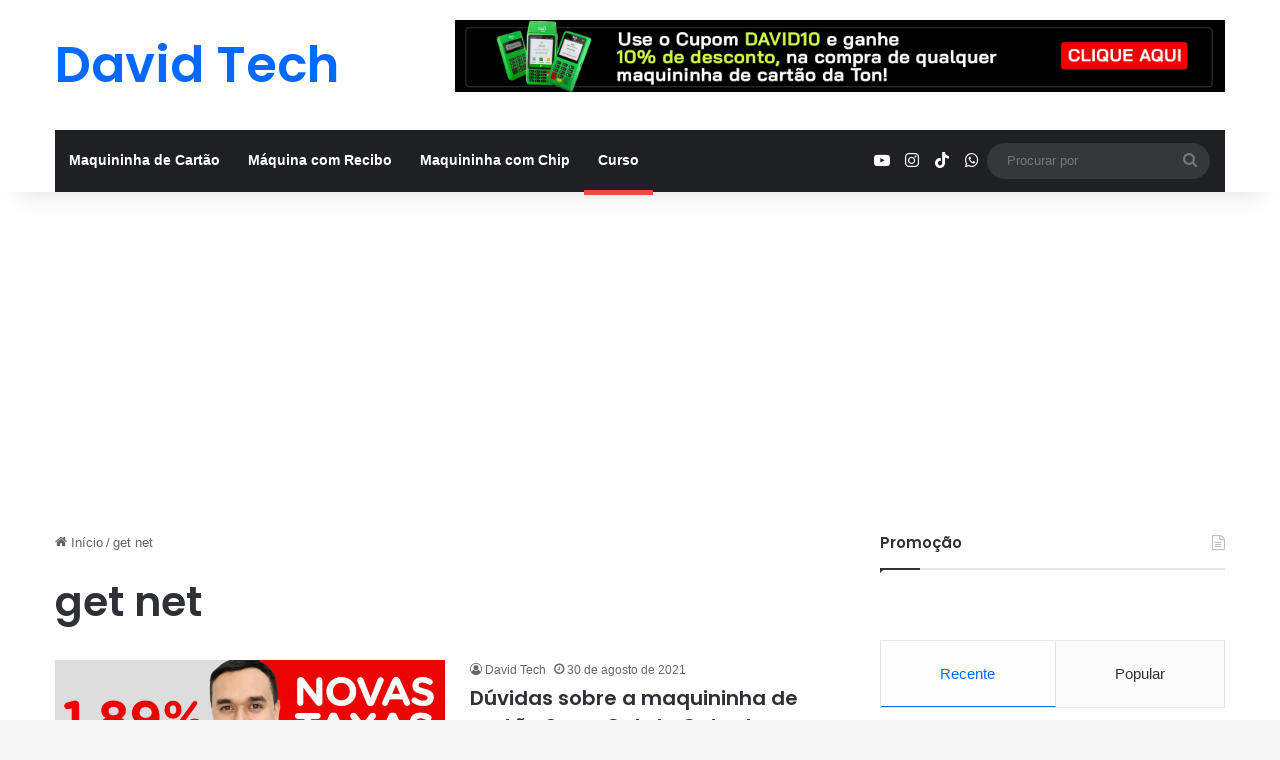

--- FILE ---
content_type: text/html; charset=UTF-8
request_url: https://www.davidtech.com.br/tag/get-net/
body_size: 19027
content:
<!DOCTYPE html>
<html lang="pt-BR" class="" data-skin="light">
<head>
	<meta charset="UTF-8" />
	<link rel="profile" href="https://gmpg.org/xfn/11" />
	<meta name='robots' content='index, follow, max-image-preview:large, max-snippet:-1, max-video-preview:-1' />
	<style>img:is([sizes="auto" i], [sizes^="auto," i]) { contain-intrinsic-size: 3000px 1500px }</style>
	
	<!-- This site is optimized with the Yoast SEO plugin v26.8 - https://yoast.com/product/yoast-seo-wordpress/ -->
	<title>Arquivos get net - David Tech</title>
	<link rel="canonical" href="https://www.davidtech.com.br/tag/get-net/" />
	<meta property="og:locale" content="pt_BR" />
	<meta property="og:type" content="article" />
	<meta property="og:title" content="Arquivos get net - David Tech" />
	<meta property="og:url" content="https://www.davidtech.com.br/tag/get-net/" />
	<meta property="og:site_name" content="David Tech" />
	<meta name="twitter:card" content="summary_large_image" />
	<meta name="twitter:site" content="@canaldavidtech" />
	<script type="application/ld+json" class="yoast-schema-graph">{"@context":"https://schema.org","@graph":[{"@type":"CollectionPage","@id":"https://www.davidtech.com.br/tag/get-net/","url":"https://www.davidtech.com.br/tag/get-net/","name":"Arquivos get net - David Tech","isPartOf":{"@id":"https://www.davidtech.com.br/#website"},"primaryImageOfPage":{"@id":"https://www.davidtech.com.br/tag/get-net/#primaryimage"},"image":{"@id":"https://www.davidtech.com.br/tag/get-net/#primaryimage"},"thumbnailUrl":"https://www.davidtech.com.br/wp-content/uploads/2021/08/duvidas-maquina-de-cartao-superget-da-getnet.jpg","breadcrumb":{"@id":"https://www.davidtech.com.br/tag/get-net/#breadcrumb"},"inLanguage":"pt-BR"},{"@type":"ImageObject","inLanguage":"pt-BR","@id":"https://www.davidtech.com.br/tag/get-net/#primaryimage","url":"https://www.davidtech.com.br/wp-content/uploads/2021/08/duvidas-maquina-de-cartao-superget-da-getnet.jpg","contentUrl":"https://www.davidtech.com.br/wp-content/uploads/2021/08/duvidas-maquina-de-cartao-superget-da-getnet.jpg","width":1920,"height":1080,"caption":"dúvidas máquina de cartão superget da getnet"},{"@type":"BreadcrumbList","@id":"https://www.davidtech.com.br/tag/get-net/#breadcrumb","itemListElement":[{"@type":"ListItem","position":1,"name":"Início","item":"https://www.davidtech.com.br/"},{"@type":"ListItem","position":2,"name":"get net"}]},{"@type":"WebSite","@id":"https://www.davidtech.com.br/#website","url":"https://www.davidtech.com.br/","name":"David Tech","description":"Tudo sobre a melhor máquina de cartão","publisher":{"@id":"https://www.davidtech.com.br/#organization"},"potentialAction":[{"@type":"SearchAction","target":{"@type":"EntryPoint","urlTemplate":"https://www.davidtech.com.br/?s={search_term_string}"},"query-input":{"@type":"PropertyValueSpecification","valueRequired":true,"valueName":"search_term_string"}}],"inLanguage":"pt-BR"},{"@type":"Organization","@id":"https://www.davidtech.com.br/#organization","name":"David Tech","url":"https://www.davidtech.com.br/","logo":{"@type":"ImageObject","inLanguage":"pt-BR","@id":"https://www.davidtech.com.br/#/schema/logo/image/","url":"https://www.davidtech.com.br/wp-content/uploads/2020/04/Logo-DavidTech.jpg","contentUrl":"https://www.davidtech.com.br/wp-content/uploads/2020/04/Logo-DavidTech.jpg","width":1080,"height":1080,"caption":"David Tech"},"image":{"@id":"https://www.davidtech.com.br/#/schema/logo/image/"},"sameAs":["https://www.facebook.com/CanalDavidTech","https://x.com/canaldavidtech","http://instagram.com/canaldavidtech/"]}]}</script>
	<!-- / Yoast SEO plugin. -->


<link rel='dns-prefetch' href='//www.googletagmanager.com' />
<link rel='dns-prefetch' href='//stats.wp.com' />
<link rel='dns-prefetch' href='//pagead2.googlesyndication.com' />
<link rel="alternate" type="application/rss+xml" title="Feed para David Tech &raquo;" href="https://www.davidtech.com.br/feed/" />
<link rel="alternate" type="application/rss+xml" title="Feed de comentários para David Tech &raquo;" href="https://www.davidtech.com.br/comments/feed/" />
<link rel="alternate" type="application/rss+xml" title="Feed de tag para David Tech &raquo; get net" href="https://www.davidtech.com.br/tag/get-net/feed/" />

		<style type="text/css">
			:root{				
			--tie-preset-gradient-1: linear-gradient(135deg, rgba(6, 147, 227, 1) 0%, rgb(155, 81, 224) 100%);
			--tie-preset-gradient-2: linear-gradient(135deg, rgb(122, 220, 180) 0%, rgb(0, 208, 130) 100%);
			--tie-preset-gradient-3: linear-gradient(135deg, rgba(252, 185, 0, 1) 0%, rgba(255, 105, 0, 1) 100%);
			--tie-preset-gradient-4: linear-gradient(135deg, rgba(255, 105, 0, 1) 0%, rgb(207, 46, 46) 100%);
			--tie-preset-gradient-5: linear-gradient(135deg, rgb(238, 238, 238) 0%, rgb(169, 184, 195) 100%);
			--tie-preset-gradient-6: linear-gradient(135deg, rgb(74, 234, 220) 0%, rgb(151, 120, 209) 20%, rgb(207, 42, 186) 40%, rgb(238, 44, 130) 60%, rgb(251, 105, 98) 80%, rgb(254, 248, 76) 100%);
			--tie-preset-gradient-7: linear-gradient(135deg, rgb(255, 206, 236) 0%, rgb(152, 150, 240) 100%);
			--tie-preset-gradient-8: linear-gradient(135deg, rgb(254, 205, 165) 0%, rgb(254, 45, 45) 50%, rgb(107, 0, 62) 100%);
			--tie-preset-gradient-9: linear-gradient(135deg, rgb(255, 203, 112) 0%, rgb(199, 81, 192) 50%, rgb(65, 88, 208) 100%);
			--tie-preset-gradient-10: linear-gradient(135deg, rgb(255, 245, 203) 0%, rgb(182, 227, 212) 50%, rgb(51, 167, 181) 100%);
			--tie-preset-gradient-11: linear-gradient(135deg, rgb(202, 248, 128) 0%, rgb(113, 206, 126) 100%);
			--tie-preset-gradient-12: linear-gradient(135deg, rgb(2, 3, 129) 0%, rgb(40, 116, 252) 100%);
			--tie-preset-gradient-13: linear-gradient(135deg, #4D34FA, #ad34fa);
			--tie-preset-gradient-14: linear-gradient(135deg, #0057FF, #31B5FF);
			--tie-preset-gradient-15: linear-gradient(135deg, #FF007A, #FF81BD);
			--tie-preset-gradient-16: linear-gradient(135deg, #14111E, #4B4462);
			--tie-preset-gradient-17: linear-gradient(135deg, #F32758, #FFC581);

			
					--main-nav-background: #1f2024;
					--main-nav-secondry-background: rgba(0,0,0,0.2);
					--main-nav-primary-color: #0088ff;
					--main-nav-contrast-primary-color: #FFFFFF;
					--main-nav-text-color: #FFFFFF;
					--main-nav-secondry-text-color: rgba(225,255,255,0.5);
					--main-nav-main-border-color: rgba(255,255,255,0.07);
					--main-nav-secondry-border-color: rgba(255,255,255,0.04);
				
			}
		</style>
	<meta name="viewport" content="width=device-width, initial-scale=1.0" /><script type="text/javascript">
/* <![CDATA[ */
window._wpemojiSettings = {"baseUrl":"https:\/\/s.w.org\/images\/core\/emoji\/16.0.1\/72x72\/","ext":".png","svgUrl":"https:\/\/s.w.org\/images\/core\/emoji\/16.0.1\/svg\/","svgExt":".svg","source":{"concatemoji":"https:\/\/www.davidtech.com.br\/wp-includes\/js\/wp-emoji-release.min.js?ver=6.8.3"}};
/*! This file is auto-generated */
!function(s,n){var o,i,e;function c(e){try{var t={supportTests:e,timestamp:(new Date).valueOf()};sessionStorage.setItem(o,JSON.stringify(t))}catch(e){}}function p(e,t,n){e.clearRect(0,0,e.canvas.width,e.canvas.height),e.fillText(t,0,0);var t=new Uint32Array(e.getImageData(0,0,e.canvas.width,e.canvas.height).data),a=(e.clearRect(0,0,e.canvas.width,e.canvas.height),e.fillText(n,0,0),new Uint32Array(e.getImageData(0,0,e.canvas.width,e.canvas.height).data));return t.every(function(e,t){return e===a[t]})}function u(e,t){e.clearRect(0,0,e.canvas.width,e.canvas.height),e.fillText(t,0,0);for(var n=e.getImageData(16,16,1,1),a=0;a<n.data.length;a++)if(0!==n.data[a])return!1;return!0}function f(e,t,n,a){switch(t){case"flag":return n(e,"\ud83c\udff3\ufe0f\u200d\u26a7\ufe0f","\ud83c\udff3\ufe0f\u200b\u26a7\ufe0f")?!1:!n(e,"\ud83c\udde8\ud83c\uddf6","\ud83c\udde8\u200b\ud83c\uddf6")&&!n(e,"\ud83c\udff4\udb40\udc67\udb40\udc62\udb40\udc65\udb40\udc6e\udb40\udc67\udb40\udc7f","\ud83c\udff4\u200b\udb40\udc67\u200b\udb40\udc62\u200b\udb40\udc65\u200b\udb40\udc6e\u200b\udb40\udc67\u200b\udb40\udc7f");case"emoji":return!a(e,"\ud83e\udedf")}return!1}function g(e,t,n,a){var r="undefined"!=typeof WorkerGlobalScope&&self instanceof WorkerGlobalScope?new OffscreenCanvas(300,150):s.createElement("canvas"),o=r.getContext("2d",{willReadFrequently:!0}),i=(o.textBaseline="top",o.font="600 32px Arial",{});return e.forEach(function(e){i[e]=t(o,e,n,a)}),i}function t(e){var t=s.createElement("script");t.src=e,t.defer=!0,s.head.appendChild(t)}"undefined"!=typeof Promise&&(o="wpEmojiSettingsSupports",i=["flag","emoji"],n.supports={everything:!0,everythingExceptFlag:!0},e=new Promise(function(e){s.addEventListener("DOMContentLoaded",e,{once:!0})}),new Promise(function(t){var n=function(){try{var e=JSON.parse(sessionStorage.getItem(o));if("object"==typeof e&&"number"==typeof e.timestamp&&(new Date).valueOf()<e.timestamp+604800&&"object"==typeof e.supportTests)return e.supportTests}catch(e){}return null}();if(!n){if("undefined"!=typeof Worker&&"undefined"!=typeof OffscreenCanvas&&"undefined"!=typeof URL&&URL.createObjectURL&&"undefined"!=typeof Blob)try{var e="postMessage("+g.toString()+"("+[JSON.stringify(i),f.toString(),p.toString(),u.toString()].join(",")+"));",a=new Blob([e],{type:"text/javascript"}),r=new Worker(URL.createObjectURL(a),{name:"wpTestEmojiSupports"});return void(r.onmessage=function(e){c(n=e.data),r.terminate(),t(n)})}catch(e){}c(n=g(i,f,p,u))}t(n)}).then(function(e){for(var t in e)n.supports[t]=e[t],n.supports.everything=n.supports.everything&&n.supports[t],"flag"!==t&&(n.supports.everythingExceptFlag=n.supports.everythingExceptFlag&&n.supports[t]);n.supports.everythingExceptFlag=n.supports.everythingExceptFlag&&!n.supports.flag,n.DOMReady=!1,n.readyCallback=function(){n.DOMReady=!0}}).then(function(){return e}).then(function(){var e;n.supports.everything||(n.readyCallback(),(e=n.source||{}).concatemoji?t(e.concatemoji):e.wpemoji&&e.twemoji&&(t(e.twemoji),t(e.wpemoji)))}))}((window,document),window._wpemojiSettings);
/* ]]> */
</script>
<style id='wp-emoji-styles-inline-css' type='text/css'>

	img.wp-smiley, img.emoji {
		display: inline !important;
		border: none !important;
		box-shadow: none !important;
		height: 1em !important;
		width: 1em !important;
		margin: 0 0.07em !important;
		vertical-align: -0.1em !important;
		background: none !important;
		padding: 0 !important;
	}
</style>
<link rel='stylesheet' id='wp-block-library-css' href='https://www.davidtech.com.br/wp-includes/css/dist/block-library/style.min.css?ver=6.8.3' type='text/css' media='all' />
<style id='wp-block-library-theme-inline-css' type='text/css'>
.wp-block-audio :where(figcaption){color:#555;font-size:13px;text-align:center}.is-dark-theme .wp-block-audio :where(figcaption){color:#ffffffa6}.wp-block-audio{margin:0 0 1em}.wp-block-code{border:1px solid #ccc;border-radius:4px;font-family:Menlo,Consolas,monaco,monospace;padding:.8em 1em}.wp-block-embed :where(figcaption){color:#555;font-size:13px;text-align:center}.is-dark-theme .wp-block-embed :where(figcaption){color:#ffffffa6}.wp-block-embed{margin:0 0 1em}.blocks-gallery-caption{color:#555;font-size:13px;text-align:center}.is-dark-theme .blocks-gallery-caption{color:#ffffffa6}:root :where(.wp-block-image figcaption){color:#555;font-size:13px;text-align:center}.is-dark-theme :root :where(.wp-block-image figcaption){color:#ffffffa6}.wp-block-image{margin:0 0 1em}.wp-block-pullquote{border-bottom:4px solid;border-top:4px solid;color:currentColor;margin-bottom:1.75em}.wp-block-pullquote cite,.wp-block-pullquote footer,.wp-block-pullquote__citation{color:currentColor;font-size:.8125em;font-style:normal;text-transform:uppercase}.wp-block-quote{border-left:.25em solid;margin:0 0 1.75em;padding-left:1em}.wp-block-quote cite,.wp-block-quote footer{color:currentColor;font-size:.8125em;font-style:normal;position:relative}.wp-block-quote:where(.has-text-align-right){border-left:none;border-right:.25em solid;padding-left:0;padding-right:1em}.wp-block-quote:where(.has-text-align-center){border:none;padding-left:0}.wp-block-quote.is-large,.wp-block-quote.is-style-large,.wp-block-quote:where(.is-style-plain){border:none}.wp-block-search .wp-block-search__label{font-weight:700}.wp-block-search__button{border:1px solid #ccc;padding:.375em .625em}:where(.wp-block-group.has-background){padding:1.25em 2.375em}.wp-block-separator.has-css-opacity{opacity:.4}.wp-block-separator{border:none;border-bottom:2px solid;margin-left:auto;margin-right:auto}.wp-block-separator.has-alpha-channel-opacity{opacity:1}.wp-block-separator:not(.is-style-wide):not(.is-style-dots){width:100px}.wp-block-separator.has-background:not(.is-style-dots){border-bottom:none;height:1px}.wp-block-separator.has-background:not(.is-style-wide):not(.is-style-dots){height:2px}.wp-block-table{margin:0 0 1em}.wp-block-table td,.wp-block-table th{word-break:normal}.wp-block-table :where(figcaption){color:#555;font-size:13px;text-align:center}.is-dark-theme .wp-block-table :where(figcaption){color:#ffffffa6}.wp-block-video :where(figcaption){color:#555;font-size:13px;text-align:center}.is-dark-theme .wp-block-video :where(figcaption){color:#ffffffa6}.wp-block-video{margin:0 0 1em}:root :where(.wp-block-template-part.has-background){margin-bottom:0;margin-top:0;padding:1.25em 2.375em}
</style>
<style id='classic-theme-styles-inline-css' type='text/css'>
/*! This file is auto-generated */
.wp-block-button__link{color:#fff;background-color:#32373c;border-radius:9999px;box-shadow:none;text-decoration:none;padding:calc(.667em + 2px) calc(1.333em + 2px);font-size:1.125em}.wp-block-file__button{background:#32373c;color:#fff;text-decoration:none}
</style>
<link rel='stylesheet' id='mediaelement-css' href='https://www.davidtech.com.br/wp-includes/js/mediaelement/mediaelementplayer-legacy.min.css?ver=4.2.17' type='text/css' media='all' />
<link rel='stylesheet' id='wp-mediaelement-css' href='https://www.davidtech.com.br/wp-includes/js/mediaelement/wp-mediaelement.min.css?ver=6.8.3' type='text/css' media='all' />
<style id='jetpack-sharing-buttons-style-inline-css' type='text/css'>
.jetpack-sharing-buttons__services-list{display:flex;flex-direction:row;flex-wrap:wrap;gap:0;list-style-type:none;margin:5px;padding:0}.jetpack-sharing-buttons__services-list.has-small-icon-size{font-size:12px}.jetpack-sharing-buttons__services-list.has-normal-icon-size{font-size:16px}.jetpack-sharing-buttons__services-list.has-large-icon-size{font-size:24px}.jetpack-sharing-buttons__services-list.has-huge-icon-size{font-size:36px}@media print{.jetpack-sharing-buttons__services-list{display:none!important}}.editor-styles-wrapper .wp-block-jetpack-sharing-buttons{gap:0;padding-inline-start:0}ul.jetpack-sharing-buttons__services-list.has-background{padding:1.25em 2.375em}
</style>
<style id='global-styles-inline-css' type='text/css'>
:root{--wp--preset--aspect-ratio--square: 1;--wp--preset--aspect-ratio--4-3: 4/3;--wp--preset--aspect-ratio--3-4: 3/4;--wp--preset--aspect-ratio--3-2: 3/2;--wp--preset--aspect-ratio--2-3: 2/3;--wp--preset--aspect-ratio--16-9: 16/9;--wp--preset--aspect-ratio--9-16: 9/16;--wp--preset--color--black: #000000;--wp--preset--color--cyan-bluish-gray: #abb8c3;--wp--preset--color--white: #ffffff;--wp--preset--color--pale-pink: #f78da7;--wp--preset--color--vivid-red: #cf2e2e;--wp--preset--color--luminous-vivid-orange: #ff6900;--wp--preset--color--luminous-vivid-amber: #fcb900;--wp--preset--color--light-green-cyan: #7bdcb5;--wp--preset--color--vivid-green-cyan: #00d084;--wp--preset--color--pale-cyan-blue: #8ed1fc;--wp--preset--color--vivid-cyan-blue: #0693e3;--wp--preset--color--vivid-purple: #9b51e0;--wp--preset--color--global-color: #0088ff;--wp--preset--gradient--vivid-cyan-blue-to-vivid-purple: linear-gradient(135deg,rgba(6,147,227,1) 0%,rgb(155,81,224) 100%);--wp--preset--gradient--light-green-cyan-to-vivid-green-cyan: linear-gradient(135deg,rgb(122,220,180) 0%,rgb(0,208,130) 100%);--wp--preset--gradient--luminous-vivid-amber-to-luminous-vivid-orange: linear-gradient(135deg,rgba(252,185,0,1) 0%,rgba(255,105,0,1) 100%);--wp--preset--gradient--luminous-vivid-orange-to-vivid-red: linear-gradient(135deg,rgba(255,105,0,1) 0%,rgb(207,46,46) 100%);--wp--preset--gradient--very-light-gray-to-cyan-bluish-gray: linear-gradient(135deg,rgb(238,238,238) 0%,rgb(169,184,195) 100%);--wp--preset--gradient--cool-to-warm-spectrum: linear-gradient(135deg,rgb(74,234,220) 0%,rgb(151,120,209) 20%,rgb(207,42,186) 40%,rgb(238,44,130) 60%,rgb(251,105,98) 80%,rgb(254,248,76) 100%);--wp--preset--gradient--blush-light-purple: linear-gradient(135deg,rgb(255,206,236) 0%,rgb(152,150,240) 100%);--wp--preset--gradient--blush-bordeaux: linear-gradient(135deg,rgb(254,205,165) 0%,rgb(254,45,45) 50%,rgb(107,0,62) 100%);--wp--preset--gradient--luminous-dusk: linear-gradient(135deg,rgb(255,203,112) 0%,rgb(199,81,192) 50%,rgb(65,88,208) 100%);--wp--preset--gradient--pale-ocean: linear-gradient(135deg,rgb(255,245,203) 0%,rgb(182,227,212) 50%,rgb(51,167,181) 100%);--wp--preset--gradient--electric-grass: linear-gradient(135deg,rgb(202,248,128) 0%,rgb(113,206,126) 100%);--wp--preset--gradient--midnight: linear-gradient(135deg,rgb(2,3,129) 0%,rgb(40,116,252) 100%);--wp--preset--font-size--small: 13px;--wp--preset--font-size--medium: 20px;--wp--preset--font-size--large: 36px;--wp--preset--font-size--x-large: 42px;--wp--preset--spacing--20: 0.44rem;--wp--preset--spacing--30: 0.67rem;--wp--preset--spacing--40: 1rem;--wp--preset--spacing--50: 1.5rem;--wp--preset--spacing--60: 2.25rem;--wp--preset--spacing--70: 3.38rem;--wp--preset--spacing--80: 5.06rem;--wp--preset--shadow--natural: 6px 6px 9px rgba(0, 0, 0, 0.2);--wp--preset--shadow--deep: 12px 12px 50px rgba(0, 0, 0, 0.4);--wp--preset--shadow--sharp: 6px 6px 0px rgba(0, 0, 0, 0.2);--wp--preset--shadow--outlined: 6px 6px 0px -3px rgba(255, 255, 255, 1), 6px 6px rgba(0, 0, 0, 1);--wp--preset--shadow--crisp: 6px 6px 0px rgba(0, 0, 0, 1);}:where(.is-layout-flex){gap: 0.5em;}:where(.is-layout-grid){gap: 0.5em;}body .is-layout-flex{display: flex;}.is-layout-flex{flex-wrap: wrap;align-items: center;}.is-layout-flex > :is(*, div){margin: 0;}body .is-layout-grid{display: grid;}.is-layout-grid > :is(*, div){margin: 0;}:where(.wp-block-columns.is-layout-flex){gap: 2em;}:where(.wp-block-columns.is-layout-grid){gap: 2em;}:where(.wp-block-post-template.is-layout-flex){gap: 1.25em;}:where(.wp-block-post-template.is-layout-grid){gap: 1.25em;}.has-black-color{color: var(--wp--preset--color--black) !important;}.has-cyan-bluish-gray-color{color: var(--wp--preset--color--cyan-bluish-gray) !important;}.has-white-color{color: var(--wp--preset--color--white) !important;}.has-pale-pink-color{color: var(--wp--preset--color--pale-pink) !important;}.has-vivid-red-color{color: var(--wp--preset--color--vivid-red) !important;}.has-luminous-vivid-orange-color{color: var(--wp--preset--color--luminous-vivid-orange) !important;}.has-luminous-vivid-amber-color{color: var(--wp--preset--color--luminous-vivid-amber) !important;}.has-light-green-cyan-color{color: var(--wp--preset--color--light-green-cyan) !important;}.has-vivid-green-cyan-color{color: var(--wp--preset--color--vivid-green-cyan) !important;}.has-pale-cyan-blue-color{color: var(--wp--preset--color--pale-cyan-blue) !important;}.has-vivid-cyan-blue-color{color: var(--wp--preset--color--vivid-cyan-blue) !important;}.has-vivid-purple-color{color: var(--wp--preset--color--vivid-purple) !important;}.has-black-background-color{background-color: var(--wp--preset--color--black) !important;}.has-cyan-bluish-gray-background-color{background-color: var(--wp--preset--color--cyan-bluish-gray) !important;}.has-white-background-color{background-color: var(--wp--preset--color--white) !important;}.has-pale-pink-background-color{background-color: var(--wp--preset--color--pale-pink) !important;}.has-vivid-red-background-color{background-color: var(--wp--preset--color--vivid-red) !important;}.has-luminous-vivid-orange-background-color{background-color: var(--wp--preset--color--luminous-vivid-orange) !important;}.has-luminous-vivid-amber-background-color{background-color: var(--wp--preset--color--luminous-vivid-amber) !important;}.has-light-green-cyan-background-color{background-color: var(--wp--preset--color--light-green-cyan) !important;}.has-vivid-green-cyan-background-color{background-color: var(--wp--preset--color--vivid-green-cyan) !important;}.has-pale-cyan-blue-background-color{background-color: var(--wp--preset--color--pale-cyan-blue) !important;}.has-vivid-cyan-blue-background-color{background-color: var(--wp--preset--color--vivid-cyan-blue) !important;}.has-vivid-purple-background-color{background-color: var(--wp--preset--color--vivid-purple) !important;}.has-black-border-color{border-color: var(--wp--preset--color--black) !important;}.has-cyan-bluish-gray-border-color{border-color: var(--wp--preset--color--cyan-bluish-gray) !important;}.has-white-border-color{border-color: var(--wp--preset--color--white) !important;}.has-pale-pink-border-color{border-color: var(--wp--preset--color--pale-pink) !important;}.has-vivid-red-border-color{border-color: var(--wp--preset--color--vivid-red) !important;}.has-luminous-vivid-orange-border-color{border-color: var(--wp--preset--color--luminous-vivid-orange) !important;}.has-luminous-vivid-amber-border-color{border-color: var(--wp--preset--color--luminous-vivid-amber) !important;}.has-light-green-cyan-border-color{border-color: var(--wp--preset--color--light-green-cyan) !important;}.has-vivid-green-cyan-border-color{border-color: var(--wp--preset--color--vivid-green-cyan) !important;}.has-pale-cyan-blue-border-color{border-color: var(--wp--preset--color--pale-cyan-blue) !important;}.has-vivid-cyan-blue-border-color{border-color: var(--wp--preset--color--vivid-cyan-blue) !important;}.has-vivid-purple-border-color{border-color: var(--wp--preset--color--vivid-purple) !important;}.has-vivid-cyan-blue-to-vivid-purple-gradient-background{background: var(--wp--preset--gradient--vivid-cyan-blue-to-vivid-purple) !important;}.has-light-green-cyan-to-vivid-green-cyan-gradient-background{background: var(--wp--preset--gradient--light-green-cyan-to-vivid-green-cyan) !important;}.has-luminous-vivid-amber-to-luminous-vivid-orange-gradient-background{background: var(--wp--preset--gradient--luminous-vivid-amber-to-luminous-vivid-orange) !important;}.has-luminous-vivid-orange-to-vivid-red-gradient-background{background: var(--wp--preset--gradient--luminous-vivid-orange-to-vivid-red) !important;}.has-very-light-gray-to-cyan-bluish-gray-gradient-background{background: var(--wp--preset--gradient--very-light-gray-to-cyan-bluish-gray) !important;}.has-cool-to-warm-spectrum-gradient-background{background: var(--wp--preset--gradient--cool-to-warm-spectrum) !important;}.has-blush-light-purple-gradient-background{background: var(--wp--preset--gradient--blush-light-purple) !important;}.has-blush-bordeaux-gradient-background{background: var(--wp--preset--gradient--blush-bordeaux) !important;}.has-luminous-dusk-gradient-background{background: var(--wp--preset--gradient--luminous-dusk) !important;}.has-pale-ocean-gradient-background{background: var(--wp--preset--gradient--pale-ocean) !important;}.has-electric-grass-gradient-background{background: var(--wp--preset--gradient--electric-grass) !important;}.has-midnight-gradient-background{background: var(--wp--preset--gradient--midnight) !important;}.has-small-font-size{font-size: var(--wp--preset--font-size--small) !important;}.has-medium-font-size{font-size: var(--wp--preset--font-size--medium) !important;}.has-large-font-size{font-size: var(--wp--preset--font-size--large) !important;}.has-x-large-font-size{font-size: var(--wp--preset--font-size--x-large) !important;}
:where(.wp-block-post-template.is-layout-flex){gap: 1.25em;}:where(.wp-block-post-template.is-layout-grid){gap: 1.25em;}
:where(.wp-block-columns.is-layout-flex){gap: 2em;}:where(.wp-block-columns.is-layout-grid){gap: 2em;}
:root :where(.wp-block-pullquote){font-size: 1.5em;line-height: 1.6;}
</style>
<link rel='stylesheet' id='tie-css-base-css' href='https://www.davidtech.com.br/wp-content/themes/jannah/assets/css/base.min.css?ver=7.2.0' type='text/css' media='all' />
<link rel='stylesheet' id='tie-css-styles-css' href='https://www.davidtech.com.br/wp-content/themes/jannah/assets/css/style.min.css?ver=7.2.0' type='text/css' media='all' />
<link rel='stylesheet' id='tie-css-widgets-css' href='https://www.davidtech.com.br/wp-content/themes/jannah/assets/css/widgets.min.css?ver=7.2.0' type='text/css' media='all' />
<link rel='stylesheet' id='tie-css-helpers-css' href='https://www.davidtech.com.br/wp-content/themes/jannah/assets/css/helpers.min.css?ver=7.2.0' type='text/css' media='all' />
<link rel='stylesheet' id='tie-fontawesome5-css' href='https://www.davidtech.com.br/wp-content/themes/jannah/assets/css/fontawesome.css?ver=7.2.0' type='text/css' media='all' />
<link rel='stylesheet' id='tie-css-ilightbox-css' href='https://www.davidtech.com.br/wp-content/themes/jannah/assets/ilightbox/dark-skin/skin.css?ver=7.2.0' type='text/css' media='all' />
<style id='tie-css-ilightbox-inline-css' type='text/css'>
.wf-active .logo-text,.wf-active h1,.wf-active h2,.wf-active h3,.wf-active h4,.wf-active h5,.wf-active h6,.wf-active .the-subtitle{font-family: 'Poppins';}#header-notification-bar{background: var( --tie-preset-gradient-13 );}#header-notification-bar{--tie-buttons-color: #FFFFFF;--tie-buttons-border-color: #FFFFFF;--tie-buttons-hover-color: #e1e1e1;--tie-buttons-hover-text: #000000;}#header-notification-bar{--tie-buttons-text: #000000;}
</style>
<script type="text/javascript" src="https://www.davidtech.com.br/wp-includes/js/jquery/jquery.min.js?ver=3.7.1" id="jquery-core-js"></script>
<script type="text/javascript" src="https://www.davidtech.com.br/wp-includes/js/jquery/jquery-migrate.min.js?ver=3.4.1" id="jquery-migrate-js"></script>

<!-- Snippet da etiqueta do Google (gtag.js) adicionado pelo Site Kit -->
<!-- Snippet do Google Análises adicionado pelo Site Kit -->
<script type="text/javascript" src="https://www.googletagmanager.com/gtag/js?id=G-S69V6HNXRD" id="google_gtagjs-js" async></script>
<script type="text/javascript" id="google_gtagjs-js-after">
/* <![CDATA[ */
window.dataLayer = window.dataLayer || [];function gtag(){dataLayer.push(arguments);}
gtag("set","linker",{"domains":["www.davidtech.com.br"]});
gtag("js", new Date());
gtag("set", "developer_id.dZTNiMT", true);
gtag("config", "G-S69V6HNXRD");
/* ]]> */
</script>
<link rel="https://api.w.org/" href="https://www.davidtech.com.br/wp-json/" /><link rel="alternate" title="JSON" type="application/json" href="https://www.davidtech.com.br/wp-json/wp/v2/tags/473" /><link rel="EditURI" type="application/rsd+xml" title="RSD" href="https://www.davidtech.com.br/xmlrpc.php?rsd" />
<meta name="generator" content="WordPress 6.8.3" />
<meta name="generator" content="Site Kit by Google 1.170.0" />	<style>img#wpstats{display:none}</style>
		<meta http-equiv="X-UA-Compatible" content="IE=edge">

<!-- Meta-etiquetas do Google AdSense adicionado pelo Site Kit -->
<meta name="google-adsense-platform-account" content="ca-host-pub-2644536267352236">
<meta name="google-adsense-platform-domain" content="sitekit.withgoogle.com">
<!-- Fim das meta-etiquetas do Google AdSense adicionado pelo Site Kit -->

<!-- Código do Google Adsense adicionado pelo Site Kit -->
<script type="text/javascript" async="async" src="https://pagead2.googlesyndication.com/pagead/js/adsbygoogle.js?client=ca-pub-0129203609515357&amp;host=ca-host-pub-2644536267352236" crossorigin="anonymous"></script>

<!-- Fim do código do Google AdSense adicionado pelo Site Kit -->
</head>

<body id="tie-body" class="archive tag tag-get-net tag-473 wp-theme-jannah wrapper-has-shadow block-head-1 magazine2 is-thumb-overlay-disabled is-desktop is-header-layout-3 has-header-ad sidebar-right has-sidebar">



<div class="background-overlay">

	<div id="tie-container" class="site tie-container">

		
		<div id="tie-wrapper">

			
<header id="theme-header" class="theme-header header-layout-3 main-nav-dark main-nav-default-dark main-nav-below main-nav-boxed has-stream-item has-shadow has-normal-width-logo mobile-header-default">
	
<div class="container header-container">
	<div class="tie-row logo-row">

		
		<div class="logo-wrapper">
			<div class="tie-col-md-4 logo-container clearfix">
				<div id="mobile-header-components-area_1" class="mobile-header-components"><ul class="components"><li class="mobile-component_menu custom-menu-link"><a href="#" id="mobile-menu-icon" class=""><span class="tie-mobile-menu-icon nav-icon is-layout-1"></span><span class="screen-reader-text">Menu</span></a></li></ul></div>
		<div id="logo" class="text-logo" >

			
			<a title="David Tech" href="https://www.davidtech.com.br/">
				<div class="logo-text">David Tech</div>			</a>

			
		</div><!-- #logo /-->

		<div id="mobile-header-components-area_2" class="mobile-header-components"><ul class="components"><li class="mobile-component_search custom-menu-link">
				<a href="#" class="tie-search-trigger-mobile">
					<span class="tie-icon-search tie-search-icon" aria-hidden="true"></span>
					<span class="screen-reader-text">Procurar por</span>
				</a>
			</li></ul></div>			</div><!-- .tie-col /-->
		</div><!-- .logo-wrapper /-->

		<div class="tie-col-md-8 stream-item stream-item-top-wrapper"><div class="stream-item-top">
					<a href="https://www.ton.com.br/catalogo/?coupon=DAVID10&#038;utm_medium=invite_share&#038;utm_source=revendedor" title="" target="_blank" >
						<img src="https://www.davidtech.com.br/wp-content/uploads/2023/04/cupom-de-desconto-maquininha-de-cartao-ton-e-stone.webp" alt="" width="728" height="91" />
					</a>
				</div></div><!-- .tie-col /-->
	</div><!-- .tie-row /-->
</div><!-- .container /-->

<div class="main-nav-wrapper">
	<nav id="main-nav" data-skin="search-in-main-nav" class="main-nav header-nav live-search-parent menu-style-default menu-style-solid-bg"  aria-label="Navegação Primária">
		<div class="container">

			<div class="main-menu-wrapper">

				
				<div id="menu-components-wrap">

					
					<div class="main-menu main-menu-wrap">
						<div id="main-nav-menu" class="main-menu header-menu"><ul id="menu-topo" class="menu"><li id="menu-item-3857" class="menu-item menu-item-type-taxonomy menu-item-object-category menu-item-3857"><a href="https://www.davidtech.com.br/category/maquininha-de-cartao/">Maquininha de Cartão</a></li>
<li id="menu-item-3858" class="menu-item menu-item-type-taxonomy menu-item-object-category menu-item-3858"><a href="https://www.davidtech.com.br/category/maquininha-de-cartao/com-recibo/">Máquina com Recibo</a></li>
<li id="menu-item-3859" class="menu-item menu-item-type-taxonomy menu-item-object-category menu-item-3859"><a href="https://www.davidtech.com.br/category/maquininha-de-cartao/com-chip/">Maquininha com Chip</a></li>

				<style>
					#menu-item-3856{
						--main-nav-primary-color: #e74c3c;
						--main-nav-contrast-primary-color: #FFFFFF;
						border-bottom: 5px solid #e74c3c;
						margin-bottom: -5px;
					}
				</style><li id="menu-item-3856" class="menu-item menu-item-type-custom menu-item-object-custom menu-item-3856"><a href="https://indique.maquinadecartao.com/">Curso</a></li>
</ul></div>					</div><!-- .main-menu /-->

					<ul class="components"> <li class="social-icons-item"><a class="social-link youtube-social-icon" rel="external noopener nofollow" target="_blank" href="https://www.youtube.com/DavidTechOficial"><span class="tie-social-icon tie-icon-youtube"></span><span class="screen-reader-text">YouTube</span></a></li><li class="social-icons-item"><a class="social-link instagram-social-icon" rel="external noopener nofollow" target="_blank" href="https://www.instagram.com/canaldavidtech/"><span class="tie-social-icon tie-icon-instagram"></span><span class="screen-reader-text">Instagram</span></a></li><li class="social-icons-item"><a class="social-link tiktok-social-icon" rel="external noopener nofollow" target="_blank" href="https://www.tiktok.com/@canaldavidtech"><span class="tie-social-icon tie-icon-tiktok"></span><span class="screen-reader-text">TikTok</span></a></li><li class="social-icons-item"><a class="social-link whatsapp-social-icon" rel="external noopener nofollow" target="_blank" href="http://davidtech.com.br/whatsapp"><span class="tie-social-icon tie-icon-whatsapp"></span><span class="screen-reader-text">WhatsApp</span></a></li> 			<li class="search-bar menu-item custom-menu-link" aria-label="Busca">
				<form method="get" id="search" action="https://www.davidtech.com.br/">
					<input id="search-input" class="is-ajax-search"  inputmode="search" type="text" name="s" title="Procurar por" placeholder="Procurar por" />
					<button id="search-submit" type="submit">
						<span class="tie-icon-search tie-search-icon" aria-hidden="true"></span>
						<span class="screen-reader-text">Procurar por</span>
					</button>
				</form>
			</li>
			</ul><!-- Components -->
				</div><!-- #menu-components-wrap /-->
			</div><!-- .main-menu-wrapper /-->
		</div><!-- .container /-->

			</nav><!-- #main-nav /-->
</div><!-- .main-nav-wrapper /-->

</header>

<div id="content" class="site-content container"><div id="main-content-row" class="tie-row main-content-row">
	<div class="main-content tie-col-md-8 tie-col-xs-12" role="main">

		

			<header id="tag-title-section" class="entry-header-outer container-wrapper archive-title-wrapper">
				<nav id="breadcrumb"><a href="https://www.davidtech.com.br/"><span class="tie-icon-home" aria-hidden="true"></span> Início</a><em class="delimiter">/</em><span class="current">get net</span></nav><script type="application/ld+json">{"@context":"http:\/\/schema.org","@type":"BreadcrumbList","@id":"#Breadcrumb","itemListElement":[{"@type":"ListItem","position":1,"item":{"name":"In\u00edcio","@id":"https:\/\/www.davidtech.com.br\/"}}]}</script><h1 class="page-title">get net</h1>			</header><!-- .entry-header-outer /-->

			
		<div class="mag-box wide-post-box">
			<div class="container-wrapper">
				<div class="mag-box-container clearfix">
					<ul id="posts-container" data-layout="default" data-settings="{'uncropped_image':'jannah-image-post','category_meta':true,'post_meta':true,'excerpt':'true','excerpt_length':'20','read_more':'true','read_more_text':false,'media_overlay':true,'title_length':0,'is_full':false,'is_category':false}" class="posts-items">
<li class="post-item  post-2734 post type-post status-publish format-standard has-post-thumbnail category-artigos category-getnet tag-bandeira-alimentacao-maquininha tag-comodato-maquininha tag-duvidas-getnet tag-duvidas-superget tag-get-net tag-getnet tag-jetnet tag-maquina-de-cartao tag-maquininha-de-cartao tag-maquininha-de-cartao-jetnet tag-maquininha-get-net tag-pix-getnet tag-superget tag-venda-digitada tie-standard">

	
			<a aria-label="Dúvidas sobre a maquininha de cartão SuperGet da Getnet" href="https://www.davidtech.com.br/duvidas-sobre-a-maquininha-de-cartao-superget-da-getnet/" class="post-thumb"><span class="post-cat-wrap"><span class="post-cat tie-cat-5">Artigos</span></span><img width="390" height="220" src="https://www.davidtech.com.br/wp-content/uploads/2021/08/duvidas-maquina-de-cartao-superget-da-getnet.jpg" class="attachment-jannah-image-large size-jannah-image-large wp-post-image" alt="dúvidas máquina de cartão superget da getnet" decoding="async" fetchpriority="high" srcset="https://www.davidtech.com.br/wp-content/uploads/2021/08/duvidas-maquina-de-cartao-superget-da-getnet.jpg 1920w, https://www.davidtech.com.br/wp-content/uploads/2021/08/duvidas-maquina-de-cartao-superget-da-getnet-300x169.jpg 300w, https://www.davidtech.com.br/wp-content/uploads/2021/08/duvidas-maquina-de-cartao-superget-da-getnet-1024x576.jpg 1024w, https://www.davidtech.com.br/wp-content/uploads/2021/08/duvidas-maquina-de-cartao-superget-da-getnet-768x432.jpg 768w, https://www.davidtech.com.br/wp-content/uploads/2021/08/duvidas-maquina-de-cartao-superget-da-getnet-1536x864.jpg 1536w" sizes="(max-width: 390px) 100vw, 390px" /></a>
	<div class="post-details">

		<div class="post-meta clearfix"><span class="author-meta single-author no-avatars"><span class="meta-item meta-author-wrapper meta-author-1"><span class="meta-author"><a href="https://www.davidtech.com.br/author/david-tech/" class="author-name tie-icon" title="David Tech">David Tech</a></span></span></span><span class="date meta-item tie-icon">30 de agosto de 2021</span></div><!-- .post-meta -->
		<h2 class="post-title"><a href="https://www.davidtech.com.br/duvidas-sobre-a-maquininha-de-cartao-superget-da-getnet/">Dúvidas sobre a maquininha de cartão SuperGet da Getnet</a></h2>

						<p class="post-excerpt">Nesse artigo eu respondo as 15 duvidas mais frequentes do canal David Tech É preciso ter CNPJ para ter uma&hellip;</p>
				<a class="more-link button" href="https://www.davidtech.com.br/duvidas-sobre-a-maquininha-de-cartao-superget-da-getnet/">Leia mais &raquo;</a>	</div>
</li>

					</ul><!-- #posts-container /-->
					<div class="clearfix"></div>
				</div><!-- .mag-box-container /-->
			</div><!-- .container-wrapper /-->
		</div><!-- .mag-box /-->
	
	</div><!-- .main-content /-->


	<aside class="sidebar tie-col-md-4 tie-col-xs-12 normal-side is-sticky" aria-label="Sidebar Primária">
		<div class="theiaStickySidebar">
			<div id="custom_html-3" class="widget_text container-wrapper widget widget_custom_html"><div class="widget-title the-global-title"><div class="the-subtitle">Promoção<span class="widget-title-icon tie-icon"></span></div></div><div class="textwidget custom-html-widget"></div><div class="clearfix"></div></div><!-- .widget /-->
			<div id="widget_tabs-2" class="container-wrapper tabs-container-wrapper tabs-container-2">
				<div class="widget tabs-widget">
					<div class="widget-container">
						<div class="tabs-widget">
							<div class="tabs-wrapper">

								<ul class="tabs">
									<li><a href="#widget_tabs-2-recent">Recente</a></li><li><a href="#widget_tabs-2-popular">Popular</a></li>								</ul><!-- ul.tabs-menu /-->

								
											<div id="widget_tabs-2-recent" class="tab-content tab-content-recent">
												<ul class="tab-content-elements">
													
<li class="widget-single-post-item widget-post-list tie-standard">

			<div class="post-widget-thumbnail">

			
			<a aria-label="Stoqui &#8211; Aplicativo Grátis para criar Loja Virtual, Fazer Controle de Estoque e Catálogo Online" href="https://www.davidtech.com.br/stoqui-aplicativo-gratis-para-criar-loja-virtual-fazer-controle-de-estoque-e-catalogo-online/" class="post-thumb"><img width="220" height="150" src="https://www.davidtech.com.br/wp-content/uploads/2025/10/stoqui-220x150.webp" class="attachment-jannah-image-small size-jannah-image-small tie-small-image wp-post-image" alt="" decoding="async" loading="lazy" /></a>		</div><!-- post-alignleft /-->
	
	<div class="post-widget-body ">
		<a class="post-title the-subtitle" href="https://www.davidtech.com.br/stoqui-aplicativo-gratis-para-criar-loja-virtual-fazer-controle-de-estoque-e-catalogo-online/">Stoqui &#8211; Aplicativo Grátis para criar Loja Virtual, Fazer Controle de Estoque e Catálogo Online</a>

		<div class="post-meta">
			<span class="date meta-item tie-icon">24 de outubro de 2025</span>		</div>
	</div>
</li>

<li class="widget-single-post-item widget-post-list tie-standard">

			<div class="post-widget-thumbnail">

			
			<a aria-label="Point Air 2 A nova maquina de cartão amarela do mercado pago e mercado livre" href="https://www.davidtech.com.br/point-air-2-a-nova-maquina-de-cartao-amarela-do-mercado-pago-e-mercado-livre/" class="post-thumb"><img width="220" height="150" src="https://www.davidtech.com.br/wp-content/uploads/2025/07/point-air-2-amarela-maquininha-mercado-pago-220x150.webp" class="attachment-jannah-image-small size-jannah-image-small tie-small-image wp-post-image" alt="point air 2 amarela maquininha mercado pago" decoding="async" loading="lazy" /></a>		</div><!-- post-alignleft /-->
	
	<div class="post-widget-body ">
		<a class="post-title the-subtitle" href="https://www.davidtech.com.br/point-air-2-a-nova-maquina-de-cartao-amarela-do-mercado-pago-e-mercado-livre/">Point Air 2 A nova maquina de cartão amarela do mercado pago e mercado livre</a>

		<div class="post-meta">
			<span class="date meta-item tie-icon">8 de julho de 2025</span>		</div>
	</div>
</li>

<li class="widget-single-post-item widget-post-list tie-standard">

			<div class="post-widget-thumbnail">

			
			<a aria-label="Kyte é o melhor aplicativo para criar loja virtual Grátis e fazer controle de estoque" href="https://www.davidtech.com.br/kyte-e-o-melhor-aplicativo-para-criar-loja-virtual-gratis-e-fazer-controle-de-estoque/" class="post-thumb"><img width="220" height="150" src="https://www.davidtech.com.br/wp-content/uploads/2025/05/aplicativo-kyte-gratis-david-tech-220x150.webp" class="attachment-jannah-image-small size-jannah-image-small tie-small-image wp-post-image" alt="aplicativo kyte gratis david tech" decoding="async" loading="lazy" /></a>		</div><!-- post-alignleft /-->
	
	<div class="post-widget-body ">
		<a class="post-title the-subtitle" href="https://www.davidtech.com.br/kyte-e-o-melhor-aplicativo-para-criar-loja-virtual-gratis-e-fazer-controle-de-estoque/">Kyte é o melhor aplicativo para criar loja virtual Grátis e fazer controle de estoque</a>

		<div class="post-meta">
			<span class="date meta-item tie-icon">20 de maio de 2025</span>		</div>
	</div>
</li>

<li class="widget-single-post-item widget-post-list tie-standard">

			<div class="post-widget-thumbnail">

			
			<a aria-label="Point Pro 3 &#8211; Nova máquina de cartão do Mercado Pago" href="https://www.davidtech.com.br/point-pro-3-nova-maquina-de-cartao-do-mercado-pago/" class="post-thumb"><img width="220" height="150" src="https://www.davidtech.com.br/wp-content/uploads/2025/01/point-pro-3-mercado-pago-david-tech-220x150.webp" class="attachment-jannah-image-small size-jannah-image-small tie-small-image wp-post-image" alt="point pro 3 nova maquina de cartão mercado pago" decoding="async" loading="lazy" /></a>		</div><!-- post-alignleft /-->
	
	<div class="post-widget-body ">
		<a class="post-title the-subtitle" href="https://www.davidtech.com.br/point-pro-3-nova-maquina-de-cartao-do-mercado-pago/">Point Pro 3 &#8211; Nova máquina de cartão do Mercado Pago</a>

		<div class="post-meta">
			<span class="date meta-item tie-icon">27 de janeiro de 2025</span>		</div>
	</div>
</li>

<li class="widget-single-post-item widget-post-list tie-standard">

			<div class="post-widget-thumbnail">

			
			<a aria-label="Newland X800 &#8211; Tablet android com Máquina de cartão" href="https://www.davidtech.com.br/newland-x800-tablet-android-com-maquina-de-cartao/" class="post-thumb"><img width="220" height="150" src="https://www.davidtech.com.br/wp-content/uploads/2024/07/newland-x800-maquina-de-cartao-duas-telas-android-220x150.webp" class="attachment-jannah-image-small size-jannah-image-small tie-small-image wp-post-image" alt="newland x800 maquina de cartao duas telas android" decoding="async" loading="lazy" /></a>		</div><!-- post-alignleft /-->
	
	<div class="post-widget-body ">
		<a class="post-title the-subtitle" href="https://www.davidtech.com.br/newland-x800-tablet-android-com-maquina-de-cartao/">Newland X800 &#8211; Tablet android com Máquina de cartão</a>

		<div class="post-meta">
			<span class="date meta-item tie-icon">15 de julho de 2024</span>		</div>
	</div>
</li>

<li class="widget-single-post-item widget-post-list tie-standard">

			<div class="post-widget-thumbnail">

			
			<a aria-label="Maquininha Laranjinha + do Itaú é boa? vale a pena?" href="https://www.davidtech.com.br/maquininha-laranjinha-do-itau-e-boa-vale-a-pena/" class="post-thumb"><img width="220" height="150" src="https://www.davidtech.com.br/wp-content/uploads/2024/05/laranjinha-do-itau-e-userede-220x150.webp" class="attachment-jannah-image-small size-jannah-image-small tie-small-image wp-post-image" alt="laranjinha + do itau e userede" decoding="async" loading="lazy" /></a>		</div><!-- post-alignleft /-->
	
	<div class="post-widget-body ">
		<a class="post-title the-subtitle" href="https://www.davidtech.com.br/maquininha-laranjinha-do-itau-e-boa-vale-a-pena/">Maquininha Laranjinha + do Itaú é boa? vale a pena?</a>

		<div class="post-meta">
			<span class="date meta-item tie-icon">15 de maio de 2024</span>		</div>
	</div>
</li>

<li class="widget-single-post-item widget-post-list tie-standard">

			<div class="post-widget-thumbnail">

			
			<a aria-label="Laranjinha Smart do Itaú e rede é a melhor máquina de cartão" href="https://www.davidtech.com.br/laranjinha-smart-do-itau-e-rede-e-a-melhor-maquina-de-cartao/" class="post-thumb"><img width="220" height="150" src="https://www.davidtech.com.br/wp-content/uploads/2024/05/laranjinha-itau--220x150.webp" class="attachment-jannah-image-small size-jannah-image-small tie-small-image wp-post-image" alt="" decoding="async" loading="lazy" /></a>		</div><!-- post-alignleft /-->
	
	<div class="post-widget-body ">
		<a class="post-title the-subtitle" href="https://www.davidtech.com.br/laranjinha-smart-do-itau-e-rede-e-a-melhor-maquina-de-cartao/">Laranjinha Smart do Itaú e rede é a melhor máquina de cartão</a>

		<div class="post-meta">
			<span class="date meta-item tie-icon">6 de maio de 2024</span>		</div>
	</div>
</li>

<li class="widget-single-post-item widget-post-list tie-standard">

			<div class="post-widget-thumbnail">

			
			<a aria-label="Transforme seu iPhone em máquina de cartão com o Tap To Pay do Nubank" href="https://www.davidtech.com.br/transforme-seu-iphone-em-maquina-de-cartao-com-o-tap-to-pay-do-nubank/" class="post-thumb"><img width="220" height="150" src="https://www.davidtech.com.br/wp-content/uploads/2024/04/tap-to-pay-nubank-iphone-220x150.jpg" class="attachment-jannah-image-small size-jannah-image-small tie-small-image wp-post-image" alt="tap to pay nubank iphone" decoding="async" loading="lazy" /></a>		</div><!-- post-alignleft /-->
	
	<div class="post-widget-body ">
		<a class="post-title the-subtitle" href="https://www.davidtech.com.br/transforme-seu-iphone-em-maquina-de-cartao-com-o-tap-to-pay-do-nubank/">Transforme seu iPhone em máquina de cartão com o Tap To Pay do Nubank</a>

		<div class="post-meta">
			<span class="date meta-item tie-icon">28 de abril de 2024</span>		</div>
	</div>
</li>

<li class="widget-single-post-item widget-post-list tie-standard">

			<div class="post-widget-thumbnail">

			
			<a aria-label="TagCaixa é a melhor tag de pedágios sem mensalidade com a tecnologia sem parar" href="https://www.davidtech.com.br/tagcaixa-e-a-melhor-de-pedagios-sem-mensalidade-com-a-tecnologia-sem-parar/" class="post-thumb"><img width="220" height="150" src="https://www.davidtech.com.br/wp-content/uploads/2024/04/tag-de-pedagio-caixa-220x150.webp" class="attachment-jannah-image-small size-jannah-image-small tie-small-image wp-post-image" alt="tag de pedagio caixa" decoding="async" loading="lazy" /></a>		</div><!-- post-alignleft /-->
	
	<div class="post-widget-body ">
		<a class="post-title the-subtitle" href="https://www.davidtech.com.br/tagcaixa-e-a-melhor-de-pedagios-sem-mensalidade-com-a-tecnologia-sem-parar/">TagCaixa é a melhor tag de pedágios sem mensalidade com a tecnologia sem parar</a>

		<div class="post-meta">
			<span class="date meta-item tie-icon">23 de abril de 2024</span>		</div>
	</div>
</li>

<li class="widget-single-post-item widget-post-list tie-standard">

			<div class="post-widget-thumbnail">

			
			<a aria-label="Novidades e Soluções da Cielo para o E-commerce apresentados no Vtex Day 2024" href="https://www.davidtech.com.br/novidades-e-solucoes-da-cielo-para-o-e-commerce-apresentados-no-vtex-day-2024/" class="post-thumb"><img width="220" height="150" src="https://www.davidtech.com.br/wp-content/uploads/2024/04/cielo-copiar-220x150.webp" class="attachment-jannah-image-small size-jannah-image-small tie-small-image wp-post-image" alt="Vtexday 2024 cielo" decoding="async" loading="lazy" /></a>		</div><!-- post-alignleft /-->
	
	<div class="post-widget-body ">
		<a class="post-title the-subtitle" href="https://www.davidtech.com.br/novidades-e-solucoes-da-cielo-para-o-e-commerce-apresentados-no-vtex-day-2024/">Novidades e Soluções da Cielo para o E-commerce apresentados no Vtex Day 2024</a>

		<div class="post-meta">
			<span class="date meta-item tie-icon">22 de abril de 2024</span>		</div>
	</div>
</li>
												</ul>
											</div><!-- .tab-content#recent-posts-tab /-->

										
											<div id="widget_tabs-2-popular" class="tab-content tab-content-popular">
												<ul class="tab-content-elements">
													
<li class="widget-single-post-item widget-post-list tie-standard">

			<div class="post-widget-thumbnail">

			
			<a aria-label="Stoqui &#8211; Aplicativo Grátis para criar Loja Virtual, Fazer Controle de Estoque e Catálogo Online" href="https://www.davidtech.com.br/stoqui-aplicativo-gratis-para-criar-loja-virtual-fazer-controle-de-estoque-e-catalogo-online/" class="post-thumb"><img width="220" height="150" src="https://www.davidtech.com.br/wp-content/uploads/2025/10/stoqui-220x150.webp" class="attachment-jannah-image-small size-jannah-image-small tie-small-image wp-post-image" alt="" decoding="async" loading="lazy" /></a>		</div><!-- post-alignleft /-->
	
	<div class="post-widget-body ">
		<a class="post-title the-subtitle" href="https://www.davidtech.com.br/stoqui-aplicativo-gratis-para-criar-loja-virtual-fazer-controle-de-estoque-e-catalogo-online/">Stoqui &#8211; Aplicativo Grátis para criar Loja Virtual, Fazer Controle de Estoque e Catálogo Online</a>

		<div class="post-meta">
			<span class="date meta-item tie-icon">24 de outubro de 2025</span>		</div>
	</div>
</li>

<li class="widget-single-post-item widget-post-list tie-standard">

			<div class="post-widget-thumbnail">

			
			<a aria-label="Point Air 2 A nova maquina de cartão amarela do mercado pago e mercado livre" href="https://www.davidtech.com.br/point-air-2-a-nova-maquina-de-cartao-amarela-do-mercado-pago-e-mercado-livre/" class="post-thumb"><img width="220" height="150" src="https://www.davidtech.com.br/wp-content/uploads/2025/07/point-air-2-amarela-maquininha-mercado-pago-220x150.webp" class="attachment-jannah-image-small size-jannah-image-small tie-small-image wp-post-image" alt="point air 2 amarela maquininha mercado pago" decoding="async" loading="lazy" /></a>		</div><!-- post-alignleft /-->
	
	<div class="post-widget-body ">
		<a class="post-title the-subtitle" href="https://www.davidtech.com.br/point-air-2-a-nova-maquina-de-cartao-amarela-do-mercado-pago-e-mercado-livre/">Point Air 2 A nova maquina de cartão amarela do mercado pago e mercado livre</a>

		<div class="post-meta">
			<span class="date meta-item tie-icon">8 de julho de 2025</span>		</div>
	</div>
</li>

<li class="widget-single-post-item widget-post-list tie-standard">

			<div class="post-widget-thumbnail">

			
			<a aria-label="Kyte é o melhor aplicativo para criar loja virtual Grátis e fazer controle de estoque" href="https://www.davidtech.com.br/kyte-e-o-melhor-aplicativo-para-criar-loja-virtual-gratis-e-fazer-controle-de-estoque/" class="post-thumb"><img width="220" height="150" src="https://www.davidtech.com.br/wp-content/uploads/2025/05/aplicativo-kyte-gratis-david-tech-220x150.webp" class="attachment-jannah-image-small size-jannah-image-small tie-small-image wp-post-image" alt="aplicativo kyte gratis david tech" decoding="async" loading="lazy" /></a>		</div><!-- post-alignleft /-->
	
	<div class="post-widget-body ">
		<a class="post-title the-subtitle" href="https://www.davidtech.com.br/kyte-e-o-melhor-aplicativo-para-criar-loja-virtual-gratis-e-fazer-controle-de-estoque/">Kyte é o melhor aplicativo para criar loja virtual Grátis e fazer controle de estoque</a>

		<div class="post-meta">
			<span class="date meta-item tie-icon">20 de maio de 2025</span>		</div>
	</div>
</li>

<li class="widget-single-post-item widget-post-list tie-standard">

			<div class="post-widget-thumbnail">

			
			<a aria-label="Point Pro 3 &#8211; Nova máquina de cartão do Mercado Pago" href="https://www.davidtech.com.br/point-pro-3-nova-maquina-de-cartao-do-mercado-pago/" class="post-thumb"><img width="220" height="150" src="https://www.davidtech.com.br/wp-content/uploads/2025/01/point-pro-3-mercado-pago-david-tech-220x150.webp" class="attachment-jannah-image-small size-jannah-image-small tie-small-image wp-post-image" alt="point pro 3 nova maquina de cartão mercado pago" decoding="async" loading="lazy" /></a>		</div><!-- post-alignleft /-->
	
	<div class="post-widget-body ">
		<a class="post-title the-subtitle" href="https://www.davidtech.com.br/point-pro-3-nova-maquina-de-cartao-do-mercado-pago/">Point Pro 3 &#8211; Nova máquina de cartão do Mercado Pago</a>

		<div class="post-meta">
			<span class="date meta-item tie-icon">27 de janeiro de 2025</span>		</div>
	</div>
</li>

<li class="widget-single-post-item widget-post-list tie-standard">

			<div class="post-widget-thumbnail">

			
			<a aria-label="Newland X800 &#8211; Tablet android com Máquina de cartão" href="https://www.davidtech.com.br/newland-x800-tablet-android-com-maquina-de-cartao/" class="post-thumb"><img width="220" height="150" src="https://www.davidtech.com.br/wp-content/uploads/2024/07/newland-x800-maquina-de-cartao-duas-telas-android-220x150.webp" class="attachment-jannah-image-small size-jannah-image-small tie-small-image wp-post-image" alt="newland x800 maquina de cartao duas telas android" decoding="async" loading="lazy" /></a>		</div><!-- post-alignleft /-->
	
	<div class="post-widget-body ">
		<a class="post-title the-subtitle" href="https://www.davidtech.com.br/newland-x800-tablet-android-com-maquina-de-cartao/">Newland X800 &#8211; Tablet android com Máquina de cartão</a>

		<div class="post-meta">
			<span class="date meta-item tie-icon">15 de julho de 2024</span>		</div>
	</div>
</li>

<li class="widget-single-post-item widget-post-list tie-standard">

			<div class="post-widget-thumbnail">

			
			<a aria-label="Maquininha Laranjinha + do Itaú é boa? vale a pena?" href="https://www.davidtech.com.br/maquininha-laranjinha-do-itau-e-boa-vale-a-pena/" class="post-thumb"><img width="220" height="150" src="https://www.davidtech.com.br/wp-content/uploads/2024/05/laranjinha-do-itau-e-userede-220x150.webp" class="attachment-jannah-image-small size-jannah-image-small tie-small-image wp-post-image" alt="laranjinha + do itau e userede" decoding="async" loading="lazy" /></a>		</div><!-- post-alignleft /-->
	
	<div class="post-widget-body ">
		<a class="post-title the-subtitle" href="https://www.davidtech.com.br/maquininha-laranjinha-do-itau-e-boa-vale-a-pena/">Maquininha Laranjinha + do Itaú é boa? vale a pena?</a>

		<div class="post-meta">
			<span class="date meta-item tie-icon">15 de maio de 2024</span>		</div>
	</div>
</li>

<li class="widget-single-post-item widget-post-list tie-standard">

			<div class="post-widget-thumbnail">

			
			<a aria-label="Laranjinha Smart do Itaú e rede é a melhor máquina de cartão" href="https://www.davidtech.com.br/laranjinha-smart-do-itau-e-rede-e-a-melhor-maquina-de-cartao/" class="post-thumb"><img width="220" height="150" src="https://www.davidtech.com.br/wp-content/uploads/2024/05/laranjinha-itau--220x150.webp" class="attachment-jannah-image-small size-jannah-image-small tie-small-image wp-post-image" alt="" decoding="async" loading="lazy" /></a>		</div><!-- post-alignleft /-->
	
	<div class="post-widget-body ">
		<a class="post-title the-subtitle" href="https://www.davidtech.com.br/laranjinha-smart-do-itau-e-rede-e-a-melhor-maquina-de-cartao/">Laranjinha Smart do Itaú e rede é a melhor máquina de cartão</a>

		<div class="post-meta">
			<span class="date meta-item tie-icon">6 de maio de 2024</span>		</div>
	</div>
</li>

<li class="widget-single-post-item widget-post-list tie-standard">

			<div class="post-widget-thumbnail">

			
			<a aria-label="Transforme seu iPhone em máquina de cartão com o Tap To Pay do Nubank" href="https://www.davidtech.com.br/transforme-seu-iphone-em-maquina-de-cartao-com-o-tap-to-pay-do-nubank/" class="post-thumb"><img width="220" height="150" src="https://www.davidtech.com.br/wp-content/uploads/2024/04/tap-to-pay-nubank-iphone-220x150.jpg" class="attachment-jannah-image-small size-jannah-image-small tie-small-image wp-post-image" alt="tap to pay nubank iphone" decoding="async" loading="lazy" /></a>		</div><!-- post-alignleft /-->
	
	<div class="post-widget-body ">
		<a class="post-title the-subtitle" href="https://www.davidtech.com.br/transforme-seu-iphone-em-maquina-de-cartao-com-o-tap-to-pay-do-nubank/">Transforme seu iPhone em máquina de cartão com o Tap To Pay do Nubank</a>

		<div class="post-meta">
			<span class="date meta-item tie-icon">28 de abril de 2024</span>		</div>
	</div>
</li>

<li class="widget-single-post-item widget-post-list tie-standard">

			<div class="post-widget-thumbnail">

			
			<a aria-label="TagCaixa é a melhor tag de pedágios sem mensalidade com a tecnologia sem parar" href="https://www.davidtech.com.br/tagcaixa-e-a-melhor-de-pedagios-sem-mensalidade-com-a-tecnologia-sem-parar/" class="post-thumb"><img width="220" height="150" src="https://www.davidtech.com.br/wp-content/uploads/2024/04/tag-de-pedagio-caixa-220x150.webp" class="attachment-jannah-image-small size-jannah-image-small tie-small-image wp-post-image" alt="tag de pedagio caixa" decoding="async" loading="lazy" /></a>		</div><!-- post-alignleft /-->
	
	<div class="post-widget-body ">
		<a class="post-title the-subtitle" href="https://www.davidtech.com.br/tagcaixa-e-a-melhor-de-pedagios-sem-mensalidade-com-a-tecnologia-sem-parar/">TagCaixa é a melhor tag de pedágios sem mensalidade com a tecnologia sem parar</a>

		<div class="post-meta">
			<span class="date meta-item tie-icon">23 de abril de 2024</span>		</div>
	</div>
</li>

<li class="widget-single-post-item widget-post-list tie-standard">

			<div class="post-widget-thumbnail">

			
			<a aria-label="Novidades e Soluções da Cielo para o E-commerce apresentados no Vtex Day 2024" href="https://www.davidtech.com.br/novidades-e-solucoes-da-cielo-para-o-e-commerce-apresentados-no-vtex-day-2024/" class="post-thumb"><img width="220" height="150" src="https://www.davidtech.com.br/wp-content/uploads/2024/04/cielo-copiar-220x150.webp" class="attachment-jannah-image-small size-jannah-image-small tie-small-image wp-post-image" alt="Vtexday 2024 cielo" decoding="async" loading="lazy" /></a>		</div><!-- post-alignleft /-->
	
	<div class="post-widget-body ">
		<a class="post-title the-subtitle" href="https://www.davidtech.com.br/novidades-e-solucoes-da-cielo-para-o-e-commerce-apresentados-no-vtex-day-2024/">Novidades e Soluções da Cielo para o E-commerce apresentados no Vtex Day 2024</a>

		<div class="post-meta">
			<span class="date meta-item tie-icon">22 de abril de 2024</span>		</div>
	</div>
</li>
												</ul>
											</div><!-- .tab-content#popular-posts-tab /-->

										
							</div><!-- .tabs-wrapper-animated /-->
						</div><!-- .tabs-widget /-->
					</div><!-- .widget-container /-->
				</div><!-- .tabs-widget /-->
			</div><!-- .container-wrapper /-->
					</div><!-- .theiaStickySidebar /-->
	</aside><!-- .sidebar /-->
	</div><!-- .main-content-row /--></div><!-- #content /-->
<footer id="footer" class="site-footer dark-skin dark-widgetized-area">

	
			<div id="footer-widgets-container">
				<div class="container">
									</div><!-- .container /-->
			</div><!-- #Footer-widgets-container /-->
			
			<div id="site-info" class="site-info site-info-layout-2">
				<div class="container">
					<div class="tie-row">
						<div class="tie-col-md-12">

							<div class="copyright-text copyright-text-first">&copy; Copyright 2026, Todos os direitos reservados &nbsp;|&nbsp; <span style="color:red;" class="tie-icon-heart"></span> <a href="/" target="_blank" rel="nofollow noopener">DavidTech.com.br</a></div><ul class="social-icons"><li class="social-icons-item"><a class="social-link youtube-social-icon" rel="external noopener nofollow" target="_blank" href="https://www.youtube.com/DavidTechOficial"><span class="tie-social-icon tie-icon-youtube"></span><span class="screen-reader-text">YouTube</span></a></li><li class="social-icons-item"><a class="social-link instagram-social-icon" rel="external noopener nofollow" target="_blank" href="https://www.instagram.com/canaldavidtech/"><span class="tie-social-icon tie-icon-instagram"></span><span class="screen-reader-text">Instagram</span></a></li><li class="social-icons-item"><a class="social-link tiktok-social-icon" rel="external noopener nofollow" target="_blank" href="https://www.tiktok.com/@canaldavidtech"><span class="tie-social-icon tie-icon-tiktok"></span><span class="screen-reader-text">TikTok</span></a></li><li class="social-icons-item"><a class="social-link whatsapp-social-icon" rel="external noopener nofollow" target="_blank" href="http://davidtech.com.br/whatsapp"><span class="tie-social-icon tie-icon-whatsapp"></span><span class="screen-reader-text">WhatsApp</span></a></li></ul> 

						</div><!-- .tie-col /-->
					</div><!-- .tie-row /-->
				</div><!-- .container /-->
			</div><!-- #site-info /-->
			
</footer><!-- #footer /-->


		<a id="go-to-top" class="go-to-top-button" href="#go-to-tie-body">
			<span class="tie-icon-angle-up"></span>
			<span class="screen-reader-text">Botão Voltar ao topo</span>
		</a>
	
		</div><!-- #tie-wrapper /-->

		
	<aside class=" side-aside normal-side dark-skin dark-widgetized-area is-fullwidth appear-from-left" aria-label="Barra lateral secundária" style="visibility: hidden;">
		<div data-height="100%" class="side-aside-wrapper has-custom-scroll">

			<a href="#" class="close-side-aside remove big-btn">
				<span class="screen-reader-text">Fechar</span>
			</a><!-- .close-side-aside /-->


			
				<div id="mobile-container">

											<div id="mobile-search">
							<form role="search" method="get" class="search-form" action="https://www.davidtech.com.br/">
				<label>
					<span class="screen-reader-text">Pesquisar por:</span>
					<input type="search" class="search-field" placeholder="Pesquisar &hellip;" value="" name="s" />
				</label>
				<input type="submit" class="search-submit" value="Pesquisar" />
			</form>							</div><!-- #mobile-search /-->
						
					<div id="mobile-menu" class="hide-menu-icons">
											</div><!-- #mobile-menu /-->

											<div id="mobile-social-icons" class="social-icons-widget solid-social-icons">
							<ul><li class="social-icons-item"><a class="social-link youtube-social-icon" rel="external noopener nofollow" target="_blank" href="https://www.youtube.com/DavidTechOficial"><span class="tie-social-icon tie-icon-youtube"></span><span class="screen-reader-text">YouTube</span></a></li><li class="social-icons-item"><a class="social-link instagram-social-icon" rel="external noopener nofollow" target="_blank" href="https://www.instagram.com/canaldavidtech/"><span class="tie-social-icon tie-icon-instagram"></span><span class="screen-reader-text">Instagram</span></a></li><li class="social-icons-item"><a class="social-link tiktok-social-icon" rel="external noopener nofollow" target="_blank" href="https://www.tiktok.com/@canaldavidtech"><span class="tie-social-icon tie-icon-tiktok"></span><span class="screen-reader-text">TikTok</span></a></li><li class="social-icons-item"><a class="social-link whatsapp-social-icon" rel="external noopener nofollow" target="_blank" href="http://davidtech.com.br/whatsapp"><span class="tie-social-icon tie-icon-whatsapp"></span><span class="screen-reader-text">WhatsApp</span></a></li></ul> 
						</div><!-- #mobile-social-icons /-->
						
				</div><!-- #mobile-container /-->
			

			
		</div><!-- .side-aside-wrapper /-->
	</aside><!-- .side-aside /-->

	
	</div><!-- #tie-container /-->
</div><!-- .background-overlay /-->

<script type="speculationrules">
{"prefetch":[{"source":"document","where":{"and":[{"href_matches":"\/*"},{"not":{"href_matches":["\/wp-*.php","\/wp-admin\/*","\/wp-content\/uploads\/*","\/wp-content\/*","\/wp-content\/plugins\/*","\/wp-content\/themes\/jannah\/*","\/*\\?(.+)"]}},{"not":{"selector_matches":"a[rel~=\"nofollow\"]"}},{"not":{"selector_matches":".no-prefetch, .no-prefetch a"}}]},"eagerness":"conservative"}]}
</script>
<div id="autocomplete-suggestions" class="autocomplete-suggestions"></div><div id="is-scroller-outer"><div id="is-scroller"></div></div><div id="fb-root"></div>		<div id="tie-popup-search-mobile" class="tie-popup tie-popup-search-wrap" style="display: none;">
			<a href="#" class="tie-btn-close remove big-btn light-btn">
				<span class="screen-reader-text">Fechar</span>
			</a>
			<div class="popup-search-wrap-inner">

				<div class="live-search-parent pop-up-live-search" data-skin="live-search-popup" aria-label="Busca">

										<form method="get" class="tie-popup-search-form" action="https://www.davidtech.com.br/">
							<input class="tie-popup-search-input " inputmode="search" type="text" name="s" title="Procurar por" autocomplete="off" placeholder="Procurar por" />
							<button class="tie-popup-search-submit" type="submit">
								<span class="tie-icon-search tie-search-icon" aria-hidden="true"></span>
								<span class="screen-reader-text">Procurar por</span>
							</button>
						</form>
						
				</div><!-- .pop-up-live-search /-->

			</div><!-- .popup-search-wrap-inner /-->
		</div><!-- .tie-popup-search-wrap /-->
		<script type="text/javascript" id="tie-scripts-js-extra">
/* <![CDATA[ */
var tie = {"is_rtl":"","ajaxurl":"https:\/\/www.davidtech.com.br\/wp-admin\/admin-ajax.php","is_side_aside_light":"","is_taqyeem_active":"","is_sticky_video":"","mobile_menu_top":"","mobile_menu_active":"area_1","mobile_menu_parent":"","lightbox_all":"true","lightbox_gallery":"true","lightbox_skin":"dark","lightbox_thumb":"horizontal","lightbox_arrows":"true","is_singular":"","autoload_posts":"","reading_indicator":"true","lazyload":"","select_share":"true","select_share_twitter":"","select_share_facebook":"","select_share_linkedin":"","select_share_email":"","facebook_app_id":"5303202981","twitter_username":"","responsive_tables":"true","ad_blocker_detector":"","sticky_behavior":"default","sticky_desktop":"true","sticky_mobile":"true","sticky_mobile_behavior":"default","ajax_loader":"<div class=\"loader-overlay\"><div class=\"spinner-circle\"><\/div><\/div>","type_to_search":"","lang_no_results":"Nada encontrado","sticky_share_mobile":"true","sticky_share_post":"","sticky_share_post_menu":""};
/* ]]> */
</script>
<script type="text/javascript" src="https://www.davidtech.com.br/wp-content/themes/jannah/assets/js/scripts.min.js?ver=7.2.0" id="tie-scripts-js"></script>
<script type="text/javascript" src="https://www.davidtech.com.br/wp-content/themes/jannah/assets/ilightbox/lightbox.js?ver=7.2.0" id="tie-js-ilightbox-js"></script>
<script type="text/javascript" src="https://www.davidtech.com.br/wp-content/themes/jannah/assets/js/desktop.min.js?ver=7.2.0" id="tie-js-desktop-js"></script>
<script type="text/javascript" src="https://www.davidtech.com.br/wp-content/themes/jannah/assets/js/live-search.js?ver=7.2.0" id="tie-js-livesearch-js"></script>
<script type="text/javascript" id="jetpack-stats-js-before">
/* <![CDATA[ */
_stq = window._stq || [];
_stq.push([ "view", JSON.parse("{\"v\":\"ext\",\"blog\":\"168637270\",\"post\":\"0\",\"tz\":\"-3\",\"srv\":\"www.davidtech.com.br\",\"arch_tag\":\"get-net\",\"arch_results\":\"1\",\"j\":\"1:15.0.2\"}") ]);
_stq.push([ "clickTrackerInit", "168637270", "0" ]);
/* ]]> */
</script>
<script type="text/javascript" src="https://stats.wp.com/e-202604.js" id="jetpack-stats-js" defer="defer" data-wp-strategy="defer"></script>
<script>
				WebFontConfig ={
					google:{
						families: [ 'Poppins:600,regular:latin&display=swap' ]
					}
				};

				(function(){
					var wf   = document.createElement('script');
					wf.src   = '//ajax.googleapis.com/ajax/libs/webfont/1/webfont.js';
					wf.type  = 'text/javascript';
					wf.defer = 'true';
					var s = document.getElementsByTagName('script')[0];
					s.parentNode.insertBefore(wf, s);
				})();
			</script>
</body>
</html>


--- FILE ---
content_type: text/html; charset=utf-8
request_url: https://www.google.com/recaptcha/api2/aframe
body_size: 268
content:
<!DOCTYPE HTML><html><head><meta http-equiv="content-type" content="text/html; charset=UTF-8"></head><body><script nonce="mOLZFg5g_hi8-xWjEq8kVg">/** Anti-fraud and anti-abuse applications only. See google.com/recaptcha */ try{var clients={'sodar':'https://pagead2.googlesyndication.com/pagead/sodar?'};window.addEventListener("message",function(a){try{if(a.source===window.parent){var b=JSON.parse(a.data);var c=clients[b['id']];if(c){var d=document.createElement('img');d.src=c+b['params']+'&rc='+(localStorage.getItem("rc::a")?sessionStorage.getItem("rc::b"):"");window.document.body.appendChild(d);sessionStorage.setItem("rc::e",parseInt(sessionStorage.getItem("rc::e")||0)+1);localStorage.setItem("rc::h",'1769017276821');}}}catch(b){}});window.parent.postMessage("_grecaptcha_ready", "*");}catch(b){}</script></body></html>